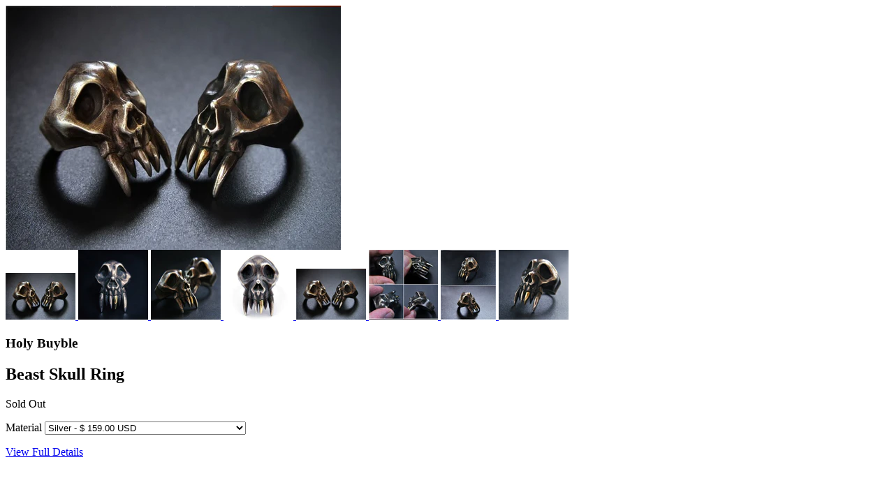

--- FILE ---
content_type: text/html; charset=utf-8
request_url: https://www.holybuyble.com/products/beast-skull-ring?view=quick
body_size: 2401
content:

<div id="product-19238551559">
<div class="product-quick-view desktop-12" style="position: relative; z-index: 0">

  <div class="product-photos row">
    
    <div class="bigimage desktop-10">
      <img id="19238551559" src="//www.holybuyble.com/cdn/shop/products/Beast_Skull_Ring_4_large.jpg?v=1528289558" data-image-id="" data-zoom-image="//www.holybuyble.com/cdn/shop/products/Beast_Skull_Ring_4.jpg?v=1528289558" alt='' title="Beast Skull Ring"/>
    </div>
    <div id="19238551559-gallery">	
      
      <a href="#" data-image="//www.holybuyble.com/cdn/shop/products/Beast_Skull_Ring_large.png?v=1528289558" data-image-id="57611485191">
        <img class="thumbnail desktop-2" src="//www.holybuyble.com/cdn/shop/products/Beast_Skull_Ring_small.png?v=1528289558" data-image-id="57611485191" alt="Beast Skull Ring - Holy Buyble" />
      </a>
      
      <a href="#" data-image="//www.holybuyble.com/cdn/shop/products/Beast_Skull_Ring_1_large.jpg?v=1528289558" data-image-id="57608142855">
        <img class="thumbnail desktop-2" src="//www.holybuyble.com/cdn/shop/products/Beast_Skull_Ring_1_small.jpg?v=1528289558" data-image-id="57608142855" alt="Beast Skull Ring - Holy Buyble" />
      </a>
      
      <a href="#" data-image="//www.holybuyble.com/cdn/shop/products/Beast_Skull_Ring_2_large.jpg?v=1528289558" data-image-id="57608765447">
        <img class="thumbnail desktop-2" src="//www.holybuyble.com/cdn/shop/products/Beast_Skull_Ring_2_small.jpg?v=1528289558" data-image-id="57608765447" alt="Beast Skull Ring - Holy Buyble" />
      </a>
      
      <a href="#" data-image="//www.holybuyble.com/cdn/shop/products/Beast_Skull_Ring_3_large.jpg?v=1528289558" data-image-id="57608962055">
        <img class="thumbnail desktop-2" src="//www.holybuyble.com/cdn/shop/products/Beast_Skull_Ring_3_small.jpg?v=1528289558" data-image-id="57608962055" alt="Beast Skull Ring - Holy Buyble" />
      </a>
      
      <a href="#" data-image="//www.holybuyble.com/cdn/shop/products/Beast_Skull_Ring_4_large.jpg?v=1528289558" data-image-id="57609125895">
        <img class="thumbnail desktop-2" src="//www.holybuyble.com/cdn/shop/products/Beast_Skull_Ring_4_small.jpg?v=1528289558" data-image-id="57609125895" alt="Beast Skull Ring - Holy Buyble" />
      </a>
      
      <a href="#" data-image="//www.holybuyble.com/cdn/shop/products/Beast_Skull_Ring_5_large.jpg?v=1528289558" data-image-id="57609912327">
        <img class="thumbnail desktop-2" src="//www.holybuyble.com/cdn/shop/products/Beast_Skull_Ring_5_small.jpg?v=1528289558" data-image-id="57609912327" alt="Beast Skull Ring - Holy Buyble" />
      </a>
      
      <a href="#" data-image="//www.holybuyble.com/cdn/shop/products/Beast_Skull_Ring_6_large.jpg?v=1528289558" data-image-id="57610600455">
        <img class="thumbnail desktop-2" src="//www.holybuyble.com/cdn/shop/products/Beast_Skull_Ring_6_small.jpg?v=1528289558" data-image-id="57610600455" alt="Beast Skull Ring - Holy Buyble" />
      </a>
      
      <a href="#" data-image="//www.holybuyble.com/cdn/shop/products/Beast_Skull_Ring_large.jpg?v=1528289558" data-image-id="57610928135">
        <img class="thumbnail desktop-2" src="//www.holybuyble.com/cdn/shop/products/Beast_Skull_Ring_small.jpg?v=1528289558" data-image-id="57610928135" alt="Beast Skull Ring - Holy Buyble" />
      </a>
       
    </div>
  </div>

  <script type="text/javascript">
    $(document).ready(function(){
      $("#19238551559").elevateZoom({
        gallery:'19238551559-gallery', 
        cursor: 'pointer'
        }); 
    });
  </script>

  <div class="product-right">
    <div class="product-description">
      <h3>Holy Buyble</h3>
      <h2>Beast Skull Ring</h2>
      <p class="product-price">
        
        <span class="product-price" itemprop="price">Sold Out</span>
        
      </p>  

      <form action="/cart/add" method="post" data-money-format="<span class=money>$ {{amount}} USD</span>" id="product-form-19238551559">
  
  <div class="select">
    <label>Material</label>
    <select id="product-select-19238551559" name='id'>
      
      <option  selected="selected"  value="93448470535" data-sku="">Silver - <span class="Bold-theme-hook-DO-NOT-DELETE bold_product_price_2" data-override-value-set="1" data-override-value="15900" style="display:none !important;"></span><span class=money>$ 159.00 USD</span></option>
      
      <option  value="93449060359" data-sku="">Silver with one 18K gold tooth - <span class="Bold-theme-hook-DO-NOT-DELETE bold_product_price_2" data-override-value-set="1" data-override-value="27900" style="display:none !important;"></span><span class=money>$ 279.00 USD</span></option>
      
    </select>
  </div>
  
  

  
</form>    


<script>
  // Shopify Product form requirement
  selectCallback = function(variant, selector) {
    var $product = $('#product-' + selector.product.id);    
    
    
    
    
    if (variant && variant.available == true) {
      if(variant.compare_at_price > variant.price){
        $('.was', $product).html(Shopify.formatMoney(variant.compare_at_price, $('form', $product).data('money-format')))        
      } else {
        $('.was', $product).text('')
      } 
      $('.product-price', $product).html(Shopify.formatMoney(variant.price, $('form', $product).data('money-format'))) 
      $('.add', $product).removeClass('disabled').removeAttr('disabled').val('Add to Cart');
    } else {
      var message = variant ? "Sold Out" : "Sold Out";
      $('.was', $product).text('')
      $('.product-price', $product).text(message);
      $('.add', $product).addClass('disabled').attr('disabled', 'disabled').val(message); 
    } 
    
    
    
    if (variant && variant.featured_image) {
      var original_image = $("#19238551559"), new_image = variant.featured_image;
      Shopify.Image.switchImage(new_image, original_image[0], function (new_image_src, original_image, element) {
        
        $(element).parents('a').attr('href', new_image_src);
        $(element).attr('src', new_image_src);   
        $(element).attr('data-image', new_image_src);   
        $(element).attr('data-zoom-image',new_image_src);
		
        $('.thumbnail[data-image-id="' + variant.featured_image.id + '"]').trigger('click');
             
      });
    }
    
  }; 
</script>


<script type="text/javascript">
  $(function() { 
    $product = $('#product-' + 19238551559);
    new Shopify.OptionSelectors("product-select-19238551559", { product: {"id":19238551559,"title":"Beast Skull Ring","handle":"beast-skull-ring","description":"\u003cdiv style=\"text-align: center;\"\u003e\u003cspan style=\"color: #000000;\"\u003e\u003cstrong\u003e☠☠☠  Beast Skull Ring ☠☠☠\u003c\/strong\u003e\u003c\/span\u003e\u003c\/div\u003e\n\u003cdiv style=\"text-align: center;\"\u003e\u003cbr\u003e\u003c\/div\u003e\n\u003cdiv style=\"text-align: center;\"\u003e\u003cspan style=\"color: #000000;\"\u003e\u003cstrong\u003e\u003c\/strong\u003e\u003c\/span\u003e\u003c\/div\u003e\n\u003cdiv style=\"text-align: left;\"\u003e\u003cspan style=\"color: #000000;\"\u003e\u003cstrong\u003e☠ \u003c\/strong\u003eFreaking savage Beast Skull Silver Ring in rustic finish, the eye-catching monstrous jaws will eat your heart out. \u003c\/span\u003e\u003c\/div\u003e\n\u003cdiv style=\"text-align: left;\"\u003e\u003cspan style=\"color: #000000;\"\u003e\u003c\/span\u003e\u003c\/div\u003e\n\u003cdiv style=\"text-align: left;\"\u003e\u003cspan style=\"color: #000000;\"\u003e\u003cstrong\u003e☠ \u003c\/strong\u003eHandcrafted by master craftsman in 925 sterling silver, this beast skull ring is your effortless statement piece to show your dark power .\u003c\/span\u003e\u003c\/div\u003e\n\u003cdiv style=\"text-align: left;\"\u003e\u003cspan style=\"color: #000000;\"\u003e\u003c\/span\u003e\u003c\/div\u003e\n\u003cdiv style=\"text-align: left;\"\u003e\u003cspan\u003e\u003cstrong\u003e☠ Made to order production lead time is around 15-20 days\u003c\/strong\u003e\u003c\/span\u003e\u003c\/div\u003e\n\u003cdiv style=\"text-align: left;\"\u003e\u003cspan\u003e\u003cstrong\u003e☠ \u003c\/strong\u003eAvailable in 925 sterling silver and sterling silver with one 18K gold tooth\u003c\/span\u003e\u003c\/div\u003e\n\u003cdiv style=\"text-align: left;\"\u003e\u003cspan\u003e\u003cstrong\u003e☠ \u003c\/strong\u003e36 x 28mm, approximately 28 grams of silver.\u003c\/span\u003e\u003c\/div\u003e\n\u003cdiv style=\"text-align: center;\"\u003e\u003cspan\u003e\u003cstrong\u003e\u003cimg src=\"https:\/\/cdn.shopify.com\/s\/files\/1\/1457\/6816\/files\/Untitled_design_25_f113dc54-a0b0-4a1d-9491-5d23bc074e94_large.png?v=1487593319\" alt=\"\" width=\"346\" height=\"181\"\u003e\u003c\/strong\u003e\u003c\/span\u003e\u003c\/div\u003e\n\u003cdiv style=\"text-align: left;\"\u003e\u003c\/div\u003e\n\u003cdiv style=\"text-align: left;\"\u003e\u003c\/div\u003e\n\u003cdiv style=\"text-align: left;\"\u003e\u003cspan\u003e\u003c\/span\u003e\u003c\/div\u003e\n\u003cdiv style=\"text-align: left;\"\u003e\u003cspan\u003e\u003cstrong\u003e\u003cspan\u003e\u003c\/span\u003e\u003c\/strong\u003e\u003c\/span\u003e\u003c\/div\u003e","published_at":"2017-02-21T22:56:00+01:00","created_at":"2017-10-29T00:31:43+02:00","vendor":"Holy Buyble","type":"Ring","tags":["Best Sellers","Devil Collection Top Picks","Devilish Collection","Devilish Ring Collection","Freaking New Arrivals","ring"],"price":15900,"price_min":15900,"price_max":27900,"available":false,"price_varies":true,"compare_at_price":null,"compare_at_price_min":0,"compare_at_price_max":0,"compare_at_price_varies":false,"variants":[{"id":93448470535,"title":"Silver","option1":"Silver","option2":null,"option3":null,"sku":"","requires_shipping":true,"taxable":true,"featured_image":{"id":57609125895,"product_id":19238551559,"position":5,"created_at":"2017-10-29T00:35:35+02:00","updated_at":"2018-06-06T14:52:38+02:00","alt":"Beast Skull Ring - Holy Buyble","width":751,"height":547,"src":"\/\/www.holybuyble.com\/cdn\/shop\/products\/Beast_Skull_Ring_4.jpg?v=1528289558","variant_ids":[93448470535]},"available":false,"name":"Beast Skull Ring - Silver","public_title":"Silver","options":["Silver"],"price":15900,"weight":0,"compare_at_price":null,"inventory_quantity":0,"inventory_management":"shopify","inventory_policy":"deny","barcode":"","featured_media":{"alt":"Beast Skull Ring - Holy Buyble","id":194673737771,"position":5,"preview_image":{"aspect_ratio":1.373,"height":547,"width":751,"src":"\/\/www.holybuyble.com\/cdn\/shop\/products\/Beast_Skull_Ring_4.jpg?v=1528289558"}},"requires_selling_plan":false,"selling_plan_allocations":[]},{"id":93449060359,"title":"Silver with one 18K gold tooth","option1":"Silver with one 18K gold tooth","option2":null,"option3":null,"sku":"","requires_shipping":true,"taxable":true,"featured_image":{"id":57608962055,"product_id":19238551559,"position":4,"created_at":"2017-10-29T00:35:33+02:00","updated_at":"2018-06-06T14:52:38+02:00","alt":"Beast Skull Ring - Holy Buyble","width":800,"height":800,"src":"\/\/www.holybuyble.com\/cdn\/shop\/products\/Beast_Skull_Ring_3.jpg?v=1528289558","variant_ids":[93449060359]},"available":false,"name":"Beast Skull Ring - Silver with one 18K gold tooth","public_title":"Silver with one 18K gold tooth","options":["Silver with one 18K gold tooth"],"price":27900,"weight":0,"compare_at_price":null,"inventory_quantity":0,"inventory_management":"shopify","inventory_policy":"deny","barcode":"","featured_media":{"alt":"Beast Skull Ring - Holy Buyble","id":194673705003,"position":4,"preview_image":{"aspect_ratio":1.0,"height":800,"width":800,"src":"\/\/www.holybuyble.com\/cdn\/shop\/products\/Beast_Skull_Ring_3.jpg?v=1528289558"}},"requires_selling_plan":false,"selling_plan_allocations":[]}],"images":["\/\/www.holybuyble.com\/cdn\/shop\/products\/Beast_Skull_Ring.png?v=1528289558","\/\/www.holybuyble.com\/cdn\/shop\/products\/Beast_Skull_Ring_1.jpg?v=1528289558","\/\/www.holybuyble.com\/cdn\/shop\/products\/Beast_Skull_Ring_2.jpg?v=1528289558","\/\/www.holybuyble.com\/cdn\/shop\/products\/Beast_Skull_Ring_3.jpg?v=1528289558","\/\/www.holybuyble.com\/cdn\/shop\/products\/Beast_Skull_Ring_4.jpg?v=1528289558","\/\/www.holybuyble.com\/cdn\/shop\/products\/Beast_Skull_Ring_5.jpg?v=1528289558","\/\/www.holybuyble.com\/cdn\/shop\/products\/Beast_Skull_Ring_6.jpg?v=1528289558","\/\/www.holybuyble.com\/cdn\/shop\/products\/Beast_Skull_Ring.jpg?v=1528289558"],"featured_image":"\/\/www.holybuyble.com\/cdn\/shop\/products\/Beast_Skull_Ring.png?v=1528289558","options":["Material"],"media":[{"alt":"Beast Skull Ring - Holy Buyble","id":194673606699,"position":1,"preview_image":{"aspect_ratio":1.499,"height":497,"width":745,"src":"\/\/www.holybuyble.com\/cdn\/shop\/products\/Beast_Skull_Ring.png?v=1528289558"},"aspect_ratio":1.499,"height":497,"media_type":"image","src":"\/\/www.holybuyble.com\/cdn\/shop\/products\/Beast_Skull_Ring.png?v=1528289558","width":745},{"alt":"Beast Skull Ring - Holy Buyble","id":194673639467,"position":2,"preview_image":{"aspect_ratio":1.0,"height":800,"width":800,"src":"\/\/www.holybuyble.com\/cdn\/shop\/products\/Beast_Skull_Ring_1.jpg?v=1528289558"},"aspect_ratio":1.0,"height":800,"media_type":"image","src":"\/\/www.holybuyble.com\/cdn\/shop\/products\/Beast_Skull_Ring_1.jpg?v=1528289558","width":800},{"alt":"Beast Skull Ring - Holy Buyble","id":194673672235,"position":3,"preview_image":{"aspect_ratio":1.0,"height":800,"width":800,"src":"\/\/www.holybuyble.com\/cdn\/shop\/products\/Beast_Skull_Ring_2.jpg?v=1528289558"},"aspect_ratio":1.0,"height":800,"media_type":"image","src":"\/\/www.holybuyble.com\/cdn\/shop\/products\/Beast_Skull_Ring_2.jpg?v=1528289558","width":800},{"alt":"Beast Skull Ring - Holy Buyble","id":194673705003,"position":4,"preview_image":{"aspect_ratio":1.0,"height":800,"width":800,"src":"\/\/www.holybuyble.com\/cdn\/shop\/products\/Beast_Skull_Ring_3.jpg?v=1528289558"},"aspect_ratio":1.0,"height":800,"media_type":"image","src":"\/\/www.holybuyble.com\/cdn\/shop\/products\/Beast_Skull_Ring_3.jpg?v=1528289558","width":800},{"alt":"Beast Skull Ring - Holy Buyble","id":194673737771,"position":5,"preview_image":{"aspect_ratio":1.373,"height":547,"width":751,"src":"\/\/www.holybuyble.com\/cdn\/shop\/products\/Beast_Skull_Ring_4.jpg?v=1528289558"},"aspect_ratio":1.373,"height":547,"media_type":"image","src":"\/\/www.holybuyble.com\/cdn\/shop\/products\/Beast_Skull_Ring_4.jpg?v=1528289558","width":751},{"alt":"Beast Skull Ring - Holy Buyble","id":194673770539,"position":6,"preview_image":{"aspect_ratio":0.987,"height":754,"width":744,"src":"\/\/www.holybuyble.com\/cdn\/shop\/products\/Beast_Skull_Ring_5.jpg?v=1528289558"},"aspect_ratio":0.987,"height":754,"media_type":"image","src":"\/\/www.holybuyble.com\/cdn\/shop\/products\/Beast_Skull_Ring_5.jpg?v=1528289558","width":744},{"alt":"Beast Skull Ring - Holy Buyble","id":194673803307,"position":7,"preview_image":{"aspect_ratio":0.794,"height":944,"width":750,"src":"\/\/www.holybuyble.com\/cdn\/shop\/products\/Beast_Skull_Ring_6.jpg?v=1528289558"},"aspect_ratio":0.794,"height":944,"media_type":"image","src":"\/\/www.holybuyble.com\/cdn\/shop\/products\/Beast_Skull_Ring_6.jpg?v=1528289558","width":750},{"alt":"Beast Skull Ring - Holy Buyble","id":194673836075,"position":8,"preview_image":{"aspect_ratio":1.0,"height":800,"width":800,"src":"\/\/www.holybuyble.com\/cdn\/shop\/products\/Beast_Skull_Ring.jpg?v=1528289558"},"aspect_ratio":1.0,"height":800,"media_type":"image","src":"\/\/www.holybuyble.com\/cdn\/shop\/products\/Beast_Skull_Ring.jpg?v=1528289558","width":800}],"requires_selling_plan":false,"selling_plan_groups":[],"content":"\u003cdiv style=\"text-align: center;\"\u003e\u003cspan style=\"color: #000000;\"\u003e\u003cstrong\u003e☠☠☠  Beast Skull Ring ☠☠☠\u003c\/strong\u003e\u003c\/span\u003e\u003c\/div\u003e\n\u003cdiv style=\"text-align: center;\"\u003e\u003cbr\u003e\u003c\/div\u003e\n\u003cdiv style=\"text-align: center;\"\u003e\u003cspan style=\"color: #000000;\"\u003e\u003cstrong\u003e\u003c\/strong\u003e\u003c\/span\u003e\u003c\/div\u003e\n\u003cdiv style=\"text-align: left;\"\u003e\u003cspan style=\"color: #000000;\"\u003e\u003cstrong\u003e☠ \u003c\/strong\u003eFreaking savage Beast Skull Silver Ring in rustic finish, the eye-catching monstrous jaws will eat your heart out. \u003c\/span\u003e\u003c\/div\u003e\n\u003cdiv style=\"text-align: left;\"\u003e\u003cspan style=\"color: #000000;\"\u003e\u003c\/span\u003e\u003c\/div\u003e\n\u003cdiv style=\"text-align: left;\"\u003e\u003cspan style=\"color: #000000;\"\u003e\u003cstrong\u003e☠ \u003c\/strong\u003eHandcrafted by master craftsman in 925 sterling silver, this beast skull ring is your effortless statement piece to show your dark power .\u003c\/span\u003e\u003c\/div\u003e\n\u003cdiv style=\"text-align: left;\"\u003e\u003cspan style=\"color: #000000;\"\u003e\u003c\/span\u003e\u003c\/div\u003e\n\u003cdiv style=\"text-align: left;\"\u003e\u003cspan\u003e\u003cstrong\u003e☠ Made to order production lead time is around 15-20 days\u003c\/strong\u003e\u003c\/span\u003e\u003c\/div\u003e\n\u003cdiv style=\"text-align: left;\"\u003e\u003cspan\u003e\u003cstrong\u003e☠ \u003c\/strong\u003eAvailable in 925 sterling silver and sterling silver with one 18K gold tooth\u003c\/span\u003e\u003c\/div\u003e\n\u003cdiv style=\"text-align: left;\"\u003e\u003cspan\u003e\u003cstrong\u003e☠ \u003c\/strong\u003e36 x 28mm, approximately 28 grams of silver.\u003c\/span\u003e\u003c\/div\u003e\n\u003cdiv style=\"text-align: center;\"\u003e\u003cspan\u003e\u003cstrong\u003e\u003cimg src=\"https:\/\/cdn.shopify.com\/s\/files\/1\/1457\/6816\/files\/Untitled_design_25_f113dc54-a0b0-4a1d-9491-5d23bc074e94_large.png?v=1487593319\" alt=\"\" width=\"346\" height=\"181\"\u003e\u003c\/strong\u003e\u003c\/span\u003e\u003c\/div\u003e\n\u003cdiv style=\"text-align: left;\"\u003e\u003c\/div\u003e\n\u003cdiv style=\"text-align: left;\"\u003e\u003c\/div\u003e\n\u003cdiv style=\"text-align: left;\"\u003e\u003cspan\u003e\u003c\/span\u003e\u003c\/div\u003e\n\u003cdiv style=\"text-align: left;\"\u003e\u003cspan\u003e\u003cstrong\u003e\u003cspan\u003e\u003c\/span\u003e\u003c\/strong\u003e\u003c\/span\u003e\u003c\/div\u003e"}, onVariantSelected:
    selectCallback, enableHistoryState: true });

    
        
       
   });       
</script>


<script>$(window).load(function() { $('.selector-wrapper:eq()').hide(); });</script>

      <div class="desc">
        <div class="share-icons">
  <a title="Share on Facebook" href="//www.facebook.com/sharer.php?u=https://www.holybuyble.com/products/beast-skull-ring" class="facebook" target="_blank"><i class="icon-facebook icon-2x"></i></a>
  <a title="Share on Twitter"  href="//twitter.com/home?status=https://www.holybuyble.com/products/beast-skull-ring via @" title="Share on Twitter" target="_blank" class="twitter"><i class="icon-twitter icon-2x"></i></a>

    
  
  
</div>
        <a href="/products/beast-skull-ring" class="full-click">View Full Details</a>
      </div>
    </div>
  </div>  
</div>

<script>
  // Quantity values
  $('.up').click(function(e){
    e.preventDefault();
    fieldName = $(this).attr('field');
    // Get its current value
    var currentVal = parseInt($('input[name='+fieldName+']').val());
    // If is not undefined
    if (!isNaN(currentVal)) {
      // Increment
      $('input[name='+fieldName+']').val(currentVal + 1);
    } else {
      // Otherwise put a 0 there
      $('input[name='+fieldName+']').val(1);
    }
  });
  $(".down").click(function(e) {
    e.preventDefault();
    fieldName = $(this).attr('field');
    // Get its current value
    var currentVal = parseInt($('input[name='+fieldName+']').val());
    // If it isn't undefined or its greater than 0
    if (!isNaN(currentVal) && currentVal > 1) {
      // Decrement one
      $('input[name='+fieldName+']').val(currentVal - 1);
    } else {
      // Otherwise put a 0 there
      $('input[name='+fieldName+']').val(1);
    }
  }); 
  
  $('.add').on('click', addToCart ); 
  
  
</script>
</div>
